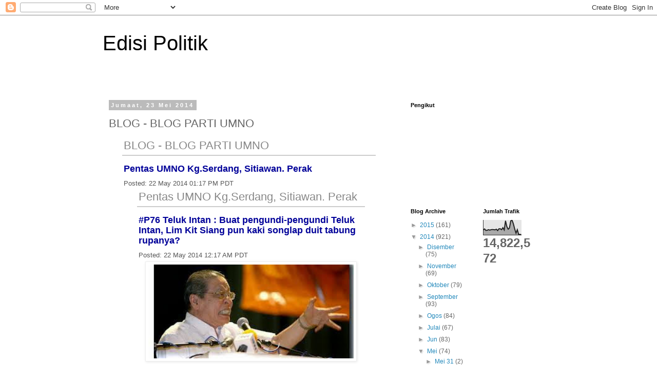

--- FILE ---
content_type: text/html; charset=UTF-8
request_url: http://edisi-politik.blogspot.com/b/stats?style=BLACK_TRANSPARENT&timeRange=ALL_TIME&token=APq4FmBDl2InQVUIqAjzuAvwpdZ7daUcekUUd1Bh0x0WcYmoGu4mHwx_AEEXAbzfymlhufexpkBaS8HkRf4zCl6J1iP-8Whxwg
body_size: 259
content:
{"total":14822572,"sparklineOptions":{"backgroundColor":{"fillOpacity":0.1,"fill":"#000000"},"series":[{"areaOpacity":0.3,"color":"#202020"}]},"sparklineData":[[0,34],[1,41],[2,31],[3,32],[4,36],[5,33],[6,36],[7,37],[8,36],[9,35],[10,39],[11,30],[12,42],[13,42],[14,36],[15,49],[16,34],[17,95],[18,57],[19,39],[20,47],[21,95],[22,99],[23,75],[24,41],[25,13],[26,36],[27,5],[28,4],[29,3]],"nextTickMs":600000}